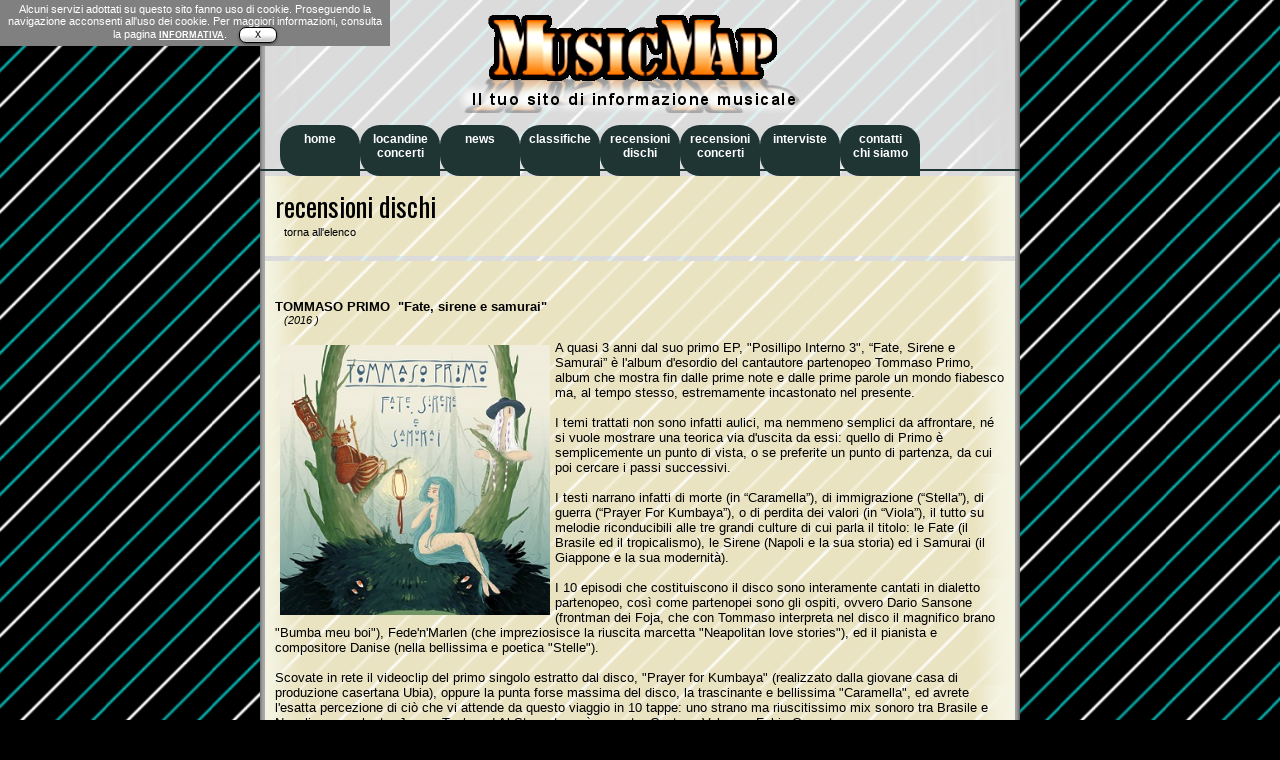

--- FILE ---
content_type: text/html
request_url: http://www.musicmap.it/recdischi/ordinaperr.asp?id=4609
body_size: 5604
content:

<!DOCTYPE HTML PUBLIC "-//W3C//DTD HTML 4.01 Transitional//EN" "http://www.w3c.org/TR/1999/REC-html401-19991224/loose.dtd"><html>
 <head>
<HTML><HEAD><TITLE>Music Map - il tuo sito di informazione musicale</TITLE>
<META http-equiv=content-type content="text/html; charset=iso-8859-1">
<STYLE type=text/css>@import url( ../style_giu15.css );
A#viewcss {
	FONT-WEIGHT: bold; COLOR: #00f
}
</STYLE>
<script language="javascript" src="../indirizzo07.js"></script>
<script>
function modelesswin(url,mwidth,mheight)
{
  if (document.all&&window.print) //if ie5
     eval('window.showModelessDialog(url,"","help:0;resizable:1;dialogWidth:'+mwidth+'px;dialogHeight:'+mheight+'px")')
  else
     eval('window.open(url,"","width='+mwidth+'px,height='+mheight+'px,resizable=1,scrollbars=1")')
}
</script>

<link href='http://fonts.googleapis.com/css?family=Oswald:400,700' rel='stylesheet' type='text/css'>
</head>
<body>

<div id=container>
<div id=header>
<img src="../images/Marchio_Ombra.png" width="350" height="98" alt="Music Map" border="0"> 
&nbsp;&nbsp;&nbsp;&nbsp;
</div>

<div id=navigationtop>

<script language="JavaScript" type="text/javascript" src="http://www.musicmap.it/_cookielaw_mip.js"></script>
<ul>
	<li><a href="http://www.musicmap.it/"><b>home<br>&nbsp;</b></a></li>
	<li><a href="http://www.musicmap.it/locandine/"><b>locandine<br>concerti</b></a></li>
	<li><a href="http://www.musicmap.it/news/"><b>news<br>&nbsp;</b></a></li>
	<li><a href="http://www.musicmap.it/classifichealbum/"><b>classifiche<br>&nbsp;</b></a></li>
	<li><a href="http://www.musicmap.it/recdischi/ordinaperd.asp"><b>recensioni<br>dischi</b></a></li>
	<li><a href="http://www.musicmap.it/recconcerti/"><b>recensioni<br>concerti</b></a></li>
	<li><a href="http://www.musicmap.it/interviste/"><b>interviste<br>&nbsp;</b></a></li>
	<li><a href="http://www.musicmap.it/contatti/"><b>contatti<br>chi siamo</b></a></li>
</ul>
</div>

<div id="recensionidischi_pre" style="font-family: 'Oswald', sans-serif; font-size:20pt">

recensioni dischi<br>
<a href="javascript:history.back()" class="note700">&nbsp;&nbsp;&nbsp;torna all'elenco</a><br>
<!-- <img src="../images/recensionedischi_doppio.gif" width="98" height="29" alt=""> --> 
</div>
<div id="recensionidischi">
<p class="testo">

			<br><b>TOMMASO PRIMO</b>&nbsp;&nbsp;<b>"Fate, sirene e samurai"</b><br><span class=note><i>&nbsp;&nbsp;&nbsp;(2016 )</i></span>
</p>
<p class="testo">
			<img src=../public/TOMMASOPRIMOfTESIREENE.jpg  height=270 hspace=5 vspace=5 align=left border=0>A quasi 3 anni dal suo primo EP, "Posillipo Interno 3", “Fate, Sirene e Samurai” è l'album d'esordio del cantautore partenopeo Tommaso Primo, album che mostra fin dalle prime note e dalle prime parole un mondo fiabesco ma, al tempo stesso, estremamente incastonato nel presente.<br><br>
I temi trattati non sono infatti aulici, ma nemmeno semplici da affrontare, né si vuole mostrare una teorica via d'uscita da essi: quello di Primo è semplicemente un punto di vista, o se preferite un punto di partenza, da cui poi cercare i passi successivi.<br><br>
I testi narrano infatti di morte (in “Caramella”), di immigrazione (“Stella”), di guerra (“Prayer For Kumbaya”), o di perdita dei valori (in “Viola”), il tutto su melodie riconducibili alle tre grandi culture di cui parla il titolo: le Fate (il Brasile ed il tropicalismo), le Sirene (Napoli e la sua storia) ed i Samurai (il Giappone e la sua modernita&#768;).<br><br>
I 10 episodi che costituiscono il disco sono interamente cantati in dialetto partenopeo, così come partenopei sono gli ospiti, ovvero Dario Sansone (frontman dei Foja, che con Tommaso interpreta nel disco il magnifico brano "Bumba meu boi"), Fede'n'Marlen (che impreziosisce la riuscita marcetta "Neapolitan love stories"), ed il pianista e compositore Danise (nella bellissima e poetica "Stelle").<br><br>
Scovate in rete il videoclip del primo singolo estratto dal disco, "Prayer for Kumbaya" (realizzato dalla giovane casa di produzione casertana Ubia), oppure la punta forse massima del disco, la trascinante e bellissima "Caramella", ed avrete l'esatta percezione di ciò che vi attende da questo viaggio in 10 tappe: uno strano ma riuscitissimo mix sonoro tra Brasile e Napoli, ma anche tra James Taylor ed Al Stewart, così come tra Caetano Veloso e Fabio Concato.<br><br>
Ma più che perdervi nella ricerca di citazioni e similitudini, il nostro consiglio è quello di spegnere la luce, fare partire il cd e, semplicemente, lasciarsi andare. Sarà un viaggio bellissimo. Qualunque sia la vostra regione (o nazione) di provenienza. Basterà che amiate la musica. (Andrea Rossi)<br><br><iframe width="730" height="400" src="https://www.youtube.com/embed/zGVAbICQLYM" title="Tommaso Primo - Prayer for Kumbaya (Official video)" frameborder="0" allow="accelerometer; autoplay; clipboard-write; encrypted-media; gyroscope; picture-in-picture" allowfullscreen></iframe>
</p>




<br><br>
</div>
<!-- Histats.com  START  --> 
<a href="http://www.histats.com/it/" target="_blank" title="web counter" > 
 <script  type="text/javascript" language="javascript">
 var s_sid = 443359;var st_dominio = 4; 
 var cimg = 0;var cwi =150;var che =30; 
 </script>
 <script type="text/javascript" language="javascript" src="http://s11.histats.com/js9.js"></script> 
 </a><noscript><a href="http://www.histats.com/it/" target="_blank"> 
 <img src="http://s103.histats.com/stats/0.gif?443359&1" alt="web counter" border="0"></a> 
 </noscript>   
 <!-- Histats.com  END  -->

</div>
</BODY></HTML>


--- FILE ---
content_type: application/javascript
request_url: http://www.musicmap.it/_cookielaw_mip.js
body_size: 1872
content:
//--------------------------------
//--------------------------------
//---------- PLUGIN MiP ----------
//--------------------------------
//--------------------------------

// SISTEMA AUTOMATICO DI VERIFICA COOKIE PER LA COOKIE LAW, LEGGE SUI COOKIE.
// http://portapipe.wordpress.com
//
// Perché funzioni devi inserire dentro il tag <head>(qui)</head> il seguente codice:
//
// <script language="JavaScript" type="text/javascript" src="_cookielaw_mip.js"></script>
//

// Come Funziona:
// L'utente entra nel sito e gli compare una barra in alto con un Messaggio e un Bottone.
// Cliccando sul bottone la barra non gli comparirà più (anche in caso di redirect).
// Si può anche settare un redirect alla pagina della privacy, basta aggiungere
// il link nella variabile qui sotto.


//
// Puoi modificare i tre parametri seguenti: Il messaggio che comparirà,
// il testo del pulsante e il redirect
// Original Questo sito utilizza i cookie per assicurarvi una navigazione ottimale!
// Modifica il messaggio di avviso di utilizzo cookie da qui
var Messaggio = "Alcuni servizi adottati su questo sito fanno uso di cookie. Proseguendo la navigazione acconsenti all'uso dei cookie. Per maggiori informazioni, consulta la pagina <a href=\"http://www.musicmap.it/cookiepolicy.htm\" target=\"_blank\" style=\"color:#fff; font-size:80%; font-weight:bold; z-index:10;\">INFORMATIVA</a>."

// Qui il testo del bottone
var AccettoBtn = "X"

// Se vuoi che il bottone reindirizzi ad una pagina (altrimenti lascialo vuoto)
var Redirect = ""


//-------------------------------------------------------------
//-------------------------------------------------------------
//-------- DA QUI NON MODIFICARE NULLA!!! DON'T EDIT!! --------
//-------------------------------------------------------------
//-------------------------------------------------------------

function mostraAvviso() {

    var message = "<div id='CookieLaw'> <div style='text-align:center; margin:0px; padding:3px; width:30%; background:grey; color:white; font-size:80%; position:absolute; top:0; left:0; position:fixed; z-index:10000000'>";

    message = message + Messaggio + "&nbsp;&nbsp;&nbsp;&nbsp;";

    message = message + "<button type='button' name='' onClick='JavaScript:Accetta();' value='' style='cursor:pointer;   font-family: Arial, Helvetica, sans-serif; font-size: 80%; color: #000;padding: 2px 15px;background: -moz-linear-gradient(top,#ffffff 0%,#ffffff 50%,#b5b5b5);background: -webkit-gradient(linear, left top, left bottom, from(#ffffff),color-stop(0.50, #ffffff),to(#b5b5b5));-moz-border-radius: 7px;-webkit-border-radius: 7px;border-radius: 7px;border: 1px solid #000;-moz-box-shadow:0px 1px 3px rgba(000,000,000,0.5),inset 0px 0px 3px rgba(255,255,255,1);-webkit-box-shadow:0px 1px 3px rgba(000,000,000,0.5),inset 0px 0px 3px rgba(255,255,255,1);box-shadow:0px 1px 3px rgba(000,000,000,0.5),inset 0px 0px 3px rgba(255,255,255,1);text-shadow:0px -1px 0px rgba(000,000,000,0.2),0px 1px 0px rgba(255,255,255,1);'>" + AccettoBtn + "</button>";

    message = message + "</div></div><!--<div style='height:65px'></div>-->";

    document.writeln(message);


}

function Accetta() {
    setCookie("CookieEu", null, 365);
    location.reload(true);
    //Gestione del Redirect
    if(redirect!=""){
        window.location.href = "" + redirect;
    }
}

function setCookie(nomecookie, valore, finegiorni) {
    var datafine = new Date();
    datafine.setDate(datafine.getDate() + finegiorni);
    var valoreCookie = escape(valore) + ((finegiorni == null) ? "" : "; expires=" + datafine.toUTCString() + "; path=/");
    document.cookie = nomecookie + "=" + valoreCookie;    
}


function getCookie(nomecookie) {
    var i, x, y, array = document.cookie.split(";");
    for (i = 0; i < array.length; i++) {
        x = array[i].substr(0, array[i].indexOf("="));
        y = array[i].substr(array[i].indexOf("=") + 1);
        x = x.replace(/^\s+|\s+$/g, "");
        if (x == nomecookie) {
            return unescape(y);
        }
    }
}


function checkCookie() {

    var nomeCookie = "CookieEu";
    var cookieverifica = getCookie(nomeCookie);
    if (cookieverifica != null && cookieverifica != "") {

        setCookie(nomeCookie, cookieverifica, 365); 
    }
    else {
        mostraAvviso();
    }
}

checkCookie();